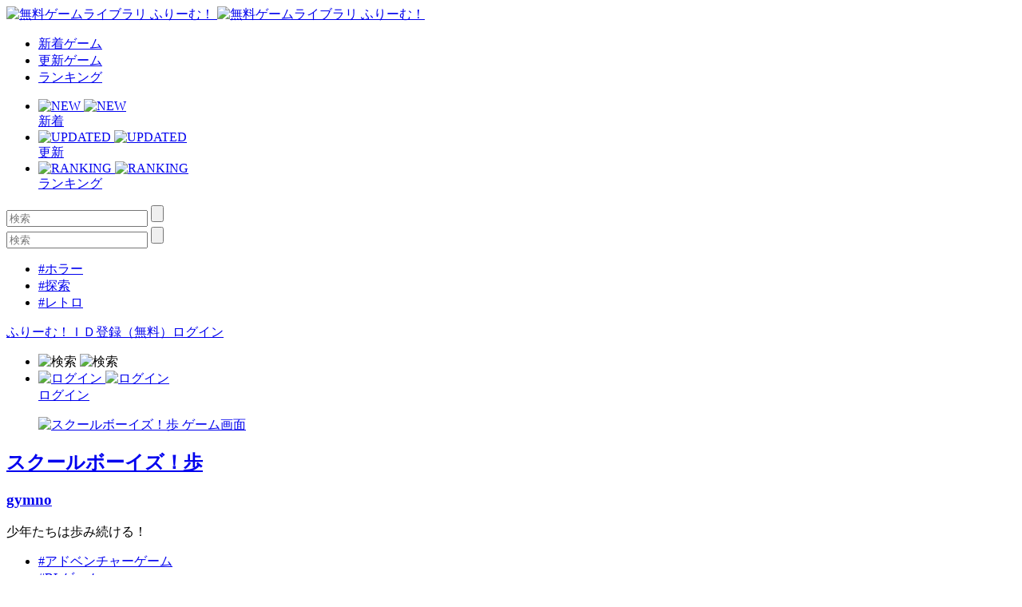

--- FILE ---
content_type: text/html; charset=UTF-8
request_url: https://www.freem.ne.jp/review/game/win/14443
body_size: 7622
content:

<!DOCTYPE html>
<html lang="ja">
<head prefix="og: http://ogp.me/ns# fb: http://ogp.me/ns/fb# article: http://ogp.me/ns/article#">
  <meta charset="UTF-8">
  <meta http-equiv="x-ua-compatible" content="ie=edge">
  <meta name="viewport" content="width=device-width, initial-scale=1">
  <meta name="keywords" content="スクールボーイズ！歩,無料ゲーム,フリーゲーム">
  <meta name="description" content="「スクールボーイズ！歩」のレビュー：少年たちは歩み続ける！">
  <meta property="og:title" content="スクールボーイズ！歩 のレビュー：無料ゲーム by ふりーむ！">
  <meta property="og:description" content="「スクールボーイズ！歩」のレビュー：少年たちは歩み続ける！">
  <meta property="og:type" content="website">
  <meta property="og:url" content="https://www.freem.ne.jp/review/game/win/14443">
  <meta property="og:image" content="">
  <meta name="twitter:card" content="summary_large_image">
  <meta name="twitter:site" content="@FreemGames">
  <meta name="twitter:creator" content="@FreemGames">
  <title>スクールボーイズ！歩 のレビュー：無料ゲーム by ふりーむ！</title>  
  <link rel="icon" type="/image/vnd.microsoft.icon" href="https://fstacdn.com/favicon.ico">
  <link rel="apple-touch-icon" href="https://fstacdn.com/images/common/apple_touch_icon.png" sizes="180x180">
  <link rel="stylesheet" href="https://fstacdn.com/css/oreno_style.css">
  
</head>
<body>




<header>
  <div class="header-wrapper row">
    <!-- ロゴ -->
    <div class="logo col">
      <a href="/">
        <img src="https://fstacdn.com/images/common/logo.png" alt="無料ゲームライブラリ ふりーむ！" class="day">
        <img src="https://fstacdn.com/images/common/logo_night.png" alt="無料ゲームライブラリ ふりーむ！" class="night">
      </a>
    </div><!-- .logo -->

    <!-- ヘッダーナビゲーション -->
    <nav class="header-nav-wrapper col">
      <ul class="header-nav row pc">
        <li class="col"><a href="/win/hot/new">新着ゲーム</a></li>
        <li class="col"><a href="/win/hot/update">更新ゲーム</a></li>
        <li class="col"><a href="/win/ranking/download/weekly">ランキング</a></li>
      </ul><!-- .header-nav -->
      <ul class="header-sp-nav row sp">
        <li class="header-sp-nav-new col">
          <a href="/win/hot/new">
            <div class="header-sp-nav-ico">
              <img src="https://fstacdn.com/images/common/sp_hd_new.svg" alt="NEW" class="day">
              <img src="https://fstacdn.com/images/common/sp_hd_new_night.svg" alt="NEW" class="night">
            </div><!-- .header-sp-nav-ico -->
            <div class="header-sp-nav-text">
              新着            </div><!-- .header-sp-nav-text -->
          </a>
        </li>
        <li class="header-sp-nav-updated col">
          <a href="/win/hot/update">
            <div class="header-sp-nav-ico">
              <img src="https://fstacdn.com/images/common/sp_hd_updated.svg" alt="UPDATED" class="day">
              <img src="https://fstacdn.com/images/common/sp_hd_updated_night.svg" alt="UPDATED" class="night">
            </div><!-- .header-sp-nav-ico -->
            <div class="header-sp-nav-text">
              更新            </div><!-- .header-sp-nav-text -->
          </a>
        </li>
        <li class="header-sp-nav-ranking col">
          <a href="/win/ranking/download/weekly">
            <div class="header-sp-nav-ico">
              <img src="https://fstacdn.com/images/common/sp_hd_ranking.svg" alt="RANKING" class="day">
              <img src="https://fstacdn.com/images/common/sp_hd_ranking_night.svg" alt="RANKING" class="night">
            </div><!-- .header-sp-nav-ico -->
            <div class="header-sp-nav-text">
              ランキング            </div><!-- .header-sp-nav-text -->
          </a>
        </li>
      </ul><!-- .header-sp-nav -->
    </nav><!-- .header-nav-wrapper -->

    <!-- 検索ボックス -->
    <div class="header-search-wrapper col">
      <div class="header-search pc">
        <form action="/search/" method="get">
          <input type="text" name="keyword" placeholder="検索" value="">
          <input type="submit" value="">
        </form>
      </div><!-- .header-search -->
      <div class="header-sp-search sp" id="js-search-box">
        <form action="/search/" method="get">
          <input type="text" name="keyword" placeholder="検索" value="">
          <input type="submit" value="">
        </form>
        <ul class="header-sp-tag row">
          <li class="col"><a href="/search/%E3%83%9B%E3%83%A9%E3%83%BC">#ホラー</a></li>
          <li class="col"><a href="/search/%E6%8E%A2%E7%B4%A2">#探索</a></li>
          <li class="col"><a href="/search/%E3%83%AC%E3%83%88%E3%83%AD">#レトロ</a></li>
        </ul><!-- .header-sp-tag -->
      </div><!-- .header-search -->
    </div><!-- .header-search-wrapper -->

    <!-- ログインボタン -->
    <div class="header-login-wrapper">
      <div class="header-login pc row">
        <a href="/account/register">ふりーむ！ＩＤ登録（無料）</a><a href="/account/login">ログイン</a>      </div><!-- .header-login -->
      <ul class="header-sp-login row sp">
        <li class="btn-sp-hd-search col" id="js-search-btn">
          <img src="https://fstacdn.com/images/common/sp_hd_search.svg" alt="検索" class="day">
          <img src="https://fstacdn.com/images/common/sp_hd_search_night.svg" alt="検索" class="night">
        </li>
        <li class="btn-sp-hd-login col">
		             <a href="/mypage">           <div class="header-sp-nav-ico">             <img src="https://fstacdn.com/images/common/sp_hd_login.svg" alt="ログイン" class="day">             <img src="https://fstacdn.com/images/common/sp_hd_login_night.svg" alt="ログイン" class="night">           </div><!-- .header-sp-nav-ico -->           <div class="header-sp-nav-text">             ログイン           </div><!-- .header-sp-nav-text -->         </a>        </li>
      </ul><!-- .header-sp-login -->
    </div><!-- .header-login-wrapper -->
  </div><!-- .header-wrapper -->
</header>

<div class="main">
  <div class="review-main-content main-content">
    <div class="review-wrapper">
      <!-- 画像・タイトル -->
      <section class="review-hd-wrapper underline">
        <div class="review-eyecatch-wrapper row">
    	  <a href="/win/game/14443">
            <figure class="col row"><img src="https://fpiccdn.com/14443/w500/h0/mratio/ejpg/?cc42e9c9435283eafa603dca0c807265" alt="スクールボーイズ！歩 ゲーム画面"></figure>
    	  </a>
        </div><!-- .review-eyecatch-wrapper -->
        <div class="review-inner">
          <h2><a href="/win/game/14443">スクールボーイズ！歩</a></h2>
          <h3><a href="/brand/7465">gymno</a></h3>
          <p>少年たちは歩み続ける！</p>
          <ul class="review-tag-links row">
    		<li class="col"><a href="/win/category/3">#アドベンチャーゲーム</a></li><li class="col"><a href="/win/category/37">#BLゲーム</a></li>          </ul><!-- .review-tag-links -->
        </div><!-- .review-inner -->
      </section><!-- .review-hd-wrapper -->

      <!-- 広告 -->
      <div class="review-ad tcenter underline pc">
        <script async src="//pagead2.googlesyndication.com/pagead/js/adsbygoogle.js"></script>
        <!-- ふりーむR-PC、レビュー、上部、レスポンシブ -->
        <ins class="adsbygoogle"
             style="display:block"
             data-ad-client="ca-pub-2410431230267592"
             data-ad-slot="7086784118"
             data-ad-format="auto"
             data-full-width-responsive="true"></ins>
        <script>
        (adsbygoogle = window.adsbygoogle || []).push({});
        </script>
      </div><!-- .review-ad -->
      <div class="sp-ad tcenter sp">
        <script async src="//pagead2.googlesyndication.com/pagead/js/adsbygoogle.js"></script>
        <!-- ふりーむR-SP、レビュー、上部、ラージモバイルバナー -->
        <ins class="adsbygoogle"
             style="display:inline-block;width:320px;height:100px"
             data-ad-client="ca-pub-2410431230267592"
             data-ad-slot="9148473690"></ins>
        <script>
        (adsbygoogle = window.adsbygoogle || []).push({});
        </script>
      </div><!-- .sp-ad -->

            <!-- レビュー -->      <section class="review-content-wrapper underline">        <div class="review-inner">          <div class="review-content-ttl-wrapper">            <figure class="review-content-ico sleep">              <a href=""><img src="https://fstacdn.com/images/common/ico_creators_45.png" alt=""></a>            </figure><!-- .review-content-ico -->            <div class="review-ttl-detail">              <div class="review-name">むらさき</div>              <h2 class="review-ttl">神が神作品をまたお創りになられた</h2>            </div><!-- .review-ttl-detail -->          </div><!-- .review-content-ttl-wrapper -->          <div class="review-content">            <p>これは　説 明 不 要 の 神 ゲ ー<br />
<br />
開幕から始まりすべてのイベント終幕まで出来がもうプロです<br />
すべてにおいて無駄がない<br />
無料でやっているのが大変申し訳なくなるレベル<br />
<br />
全少年キャラを好きになってしまうおそろしい神作品です。<br />
躊躇しているおにーさん、おねーさんやって、どうぞ☆<br />
ぜひ押しを見つけてください(^▽^)<br />
<br />
<br />
<br />
<br />
<br />
            </p>            <div class="review-like row">              <div class="ico-review-like col sleep"><img src="https://fstacdn.com/images/common/ico_btn_like.svg" alt=""></div>              <div class="review-like-count col sleep">12345</div>            </div><!-- .review-like -->            <div class="review-date">No.35436 - 2017-06-06 00:44:21 </div>          </div><!-- .review-content -->        </div><!-- .review-inner -->      </section><!-- .review-content-wrapper -->
      <!-- ページネーション -->
      <section class="bottom-pagination underline">
        <div class="pagination-wrapper">
          <ul class="pagination row">
		    
<li class="current col">1</li>          </ul><!-- .pagination -->
        </div><!-- .pagination-wrapper -->

        <!-- 広告 -->
        <div class="review-ad tcenter pc">
          <script async src="//pagead2.googlesyndication.com/pagead/js/adsbygoogle.js"></script>
          <!-- ふりーむR-PC、レビュー、下部、レスポンシブ -->
          <ins class="adsbygoogle"
               style="display:block"
               data-ad-client="ca-pub-2410431230267592"
               data-ad-slot="8256395555"
               data-ad-format="auto"
               data-full-width-responsive="true"></ins>
          <script>
          (adsbygoogle = window.adsbygoogle || []).push({});
          </script>
        </div><!-- .review-ad -->
        <div class="sp-ad tcenter sp">
          <script async src="//pagead2.googlesyndication.com/pagead/js/adsbygoogle.js"></script>
          <!-- ふりーむR-SP、レビュー、下部、ラージモバイルバナー -->
          <ins class="adsbygoogle"
               style="display:inline-block;width:320px;height:100px"
               data-ad-client="ca-pub-2410431230267592"
               data-ad-slot="3938355529"></ins>
          <script>
          (adsbygoogle = window.adsbygoogle || []).push({});
          </script>
        </div><!-- .sp-ad -->
      </section><!-- .bottom-pagination -->

      <!-- フォーム -->
      <section class="review-form-wrapper underline">
        <div class="review-inner">
          <form method="post" action="/review/add">
            <input type="hidden" name="data[GameLibraryWinReview][game_id]" value="14443" id="GameLibraryWinReviewGameId"/>            <input type="hidden" name="data[GameLibraryWinReview][device]" value="win" id="GameLibraryWinReviewDevice"/>            <input type="hidden" name="data[GameLibraryWinReview][confirm]" value="0" id="GameLibraryWinReviewConfirm"/>
            <input name="data[GameLibraryWinReview][title]" maxlength="50" placeholder="タイトル" disabled="disabled" type="text" id="GameLibraryWinReviewTitle"/><br />
	        
            <textarea name="data[GameLibraryWinReview][review]" placeholder="紳士的なコメント・レビューを書く！" maxlength="5000" disabled="disabled" id="GameLibraryWinReviewReview"></textarea><br />
			            <p class="review-guideline">
              NG投稿ガイドライン：「ゲームの感想以外が含まれている」「クリエイターへの攻撃的な内容」「紳士的ではない表現」<br>
              ネタバレについて：ネタバレを含む場合は、文頭に「ネタバレを含みます」と記載をお願いします。<br>
              テンプレート：（楽しかったところ）（特に気に入っているところ）（難しかったところ）（オススメポイント）            </p>
            <div class="btn-red review-form-submit tcenter">
              <a href="/account/login">ログインしてコメントを書く</a> または <a href="/account/register">Freem！IDを作成</a>            </div>
          </form>
        </div><!-- .review-inner -->
      </section><!-- .review-form-wrapper -->

      <!-- あなたにおすすめのフリーゲーム -->
      <section class="foryou-game-list underline pc">
        <h2>あなたにオススメのゲーム</h2>
        <ul class="game-list game-list-wrap row">

                    <li class="col">            <a href="/win/game/2291">              <figure class="thumb"><img src="https://fstacdn.com/images/common/placeholder_200_150.png" data-src="https://fpiccdn.com/2291s/w200/h150/mcrop/ejpg/?ff0e0eeaaad034b2c626fea48ed1c491" alt="" class="lazyload"></figure>              <h3>ＳＡＬＡＭＡＮＤＥＲ</h3>            </a>            <div class="game-list-sub">              <div class="game-list-cat pc"><a href="/brand/1166">冬のいもうと</a></div>              <h4 class="sp"><a href="/brand/1166">冬のいもうと</a></h4>              <p>ＳＡＬＡＭＡＮＤＥＲ</p>            </div><!-- .game-list-sub -->            <div class="btn-favorite"><a href=""><img src="https://fstacdn.com/images/common/ico_favorite.png" alt="マイリストへ保存"></a></div>          </li>          <li class="col">            <a href="/win/game/8321">              <figure class="thumb"><img src="https://fstacdn.com/images/common/placeholder_200_150.png" data-src="https://fpiccdn.com/8321s/w200/h150/mcrop/ejpg/?9127817b50cf27c20a7c69e8fb1e74ef" alt="" class="lazyload"></figure>              <h3>Stray Sheep</h3>            </a>            <div class="game-list-sub">              <div class="game-list-cat pc"><a href="/brand/4129">Starry Night</a></div>              <h4 class="sp"><a href="/brand/4129">Starry Night</a></h4>              <p>Stray Sheep</p>            </div><!-- .game-list-sub -->            <div class="btn-favorite"><a href=""><img src="https://fstacdn.com/images/common/ico_favorite.png" alt="マイリストへ保存"></a></div>          </li>          <li class="col">            <a href="/win/game/18372">              <figure class="thumb"><img src="https://fstacdn.com/images/common/placeholder_200_150.png" data-src="https://fpiccdn.com/18372s/w200/h150/mcrop/ejpg/?bcad3c14ee44ca59fbeb62ba229e22a1" alt="" class="lazyload"></figure>              <h3>クガツノツドイ</h3>            </a>            <div class="game-list-sub">              <div class="game-list-cat pc"><a href="/brand/5193">とりあか</a></div>              <h4 class="sp"><a href="/brand/5193">とりあか</a></h4>              <p>クガツノツドイ</p>            </div><!-- .game-list-sub -->            <div class="btn-favorite"><a href=""><img src="https://fstacdn.com/images/common/ico_favorite.png" alt="マイリストへ保存"></a></div>          </li>          <li class="col">            <a href="/win/game/670">              <figure class="thumb"><img src="https://fstacdn.com/images/common/placeholder_200_150.png" data-src="https://fpiccdn.com/670s/w200/h150/mcrop/ejpg/?090aea7166bee0e477ef7d5b1e4bce86" alt="" class="lazyload"></figure>              <h3>ＳＰＡＲＴＯＩ</h3>            </a>            <div class="game-list-sub">              <div class="game-list-cat pc"><a href="/brand/335">礼門屋</a></div>              <h4 class="sp"><a href="/brand/335">礼門屋</a></h4>              <p>ＳＰＡＲＴＯＩ</p>            </div><!-- .game-list-sub -->            <div class="btn-favorite"><a href=""><img src="https://fstacdn.com/images/common/ico_favorite.png" alt="マイリストへ保存"></a></div>          </li>          <li class="col pc">            <a href="/win/game/17931">              <figure class="thumb"><img src="https://fstacdn.com/images/common/placeholder_200_150.png" data-src="https://fpiccdn.com/17931s/w200/h150/mcrop/ejpg/?365c581bb135bd2e87b9ea93ab93e1b1" alt="" class="lazyload"></figure>              <h3>KOBAMI</h3>            </a>            <div class="game-list-sub">              <div class="game-list-cat pc"><a href="/brand/4827">嘲笑テアテア</a></div>              <h4 class="sp"><a href="/brand/4827">嘲笑テアテア</a></h4>              <p>KOBAMI</p>            </div><!-- .game-list-sub -->            <div class="btn-favorite"><a href=""><img src="https://fstacdn.com/images/common/ico_favorite.png" alt="マイリストへ保存"></a></div>          </li>          <li class="col pc">            <a href="/win/game/12877">              <figure class="thumb"><img src="https://fstacdn.com/images/common/placeholder_200_150.png" data-src="https://fpiccdn.com/12877s/w200/h150/mcrop/ejpg/?9d87ee536611f423fdb3895f8aab9dd2" alt="" class="lazyload"></figure>              <h3>キミツキギミ</h3>            </a>            <div class="game-list-sub">              <div class="game-list-cat pc"><a href="/brand/6710">芳醇療法室</a></div>              <h4 class="sp"><a href="/brand/6710">芳醇療法室</a></h4>              <p>キミツキギミ</p>            </div><!-- .game-list-sub -->            <div class="btn-favorite"><a href=""><img src="https://fstacdn.com/images/common/ico_favorite.png" alt="マイリストへ保存"></a></div>          </li>          <li class="col pc">            <a href="/win/game/15296">              <figure class="thumb"><img src="https://fstacdn.com/images/common/placeholder_200_150.png" data-src="https://fpiccdn.com/15296s/w200/h150/mcrop/ejpg/?1b96ea9b77a20b150fbc8c0f64fd66c2" alt="" class="lazyload"></figure>              <h3>Want To Kiss You</h3>            </a>            <div class="game-list-sub">              <div class="game-list-cat pc"><a href="/brand/7764">971TIMES</a></div>              <h4 class="sp"><a href="/brand/7764">971TIMES</a></h4>              <p>Want To Kiss You</p>            </div><!-- .game-list-sub -->            <div class="btn-favorite"><a href=""><img src="https://fstacdn.com/images/common/ico_favorite.png" alt="マイリストへ保存"></a></div>          </li>          <li class="col pc">            <a href="/win/game/15781">              <figure class="thumb"><img src="https://fstacdn.com/images/common/placeholder_200_150.png" data-src="https://fpiccdn.com/15781s/w200/h150/mcrop/ejpg/?0064af4fb936d4fdc7e2075d740ae8ae" alt="" class="lazyload"></figure>              <h3>うるう～ひきこもり王と私～</h3>            </a>            <div class="game-list-sub">              <div class="game-list-cat pc"><a href="/brand/4827">嘲笑テアテア</a></div>              <h4 class="sp"><a href="/brand/4827">嘲笑テアテア</a></h4>              <p>うるう～ひきこもり王と私～</p>            </div><!-- .game-list-sub -->            <div class="btn-favorite"><a href=""><img src="https://fstacdn.com/images/common/ico_favorite.png" alt="マイリストへ保存"></a></div>          </li>
        </ul><!-- .game-list -->
      </section><!-- .foryou-game-list -->

      <!-- フリーゲームイベント開催中！ -->
      <section class="freegame-event-wrapper pc underline">
        <h2>フリーゲームイベント開催中！</h2>
        <ul class="freegame-event row">
                    <li class="col">            <figure class="thumb">              <a href="/special/project/124" target="_blank"><img src="https://fstacdn.com/images/common/placeholder_270_122.png" data-src="https://fstacdn.com/img/project/124-1s.png" alt="Event0" class="lazyload"></a>            </figure>          </li>          <li class="col">            <figure class="thumb">              <a href="/special/project/156" target="_blank"><img src="https://fstacdn.com/images/common/placeholder_270_122.png" data-src="https://fstacdn.com/img/project/156-1s.png" alt="Event1" class="lazyload"></a>            </figure>          </li>          <li class="col">            <figure class="thumb">              <a href="/special/project/162" target="_blank"><img src="https://fstacdn.com/images/common/placeholder_270_122.png" data-src="https://fstacdn.com/img/project/158-1s.png" alt="Event2" class="lazyload"></a>            </figure>          </li>        </ul><!-- .freegame-event -->
      </section><!-- .freegame-event-wrapper -->

      <!-- 関連ゲームリスト -->
      <div class="relation-wrapper pc">

          <h2>サポーターのオススメゲーム</h2>        <ul class="relation-list game-list game-list-wrap row">          <li class="col">            <a href="/win/game/33423">              <figure class="thumb"><img src="https://fstacdn.com/images/common/placeholder_250_132.png" data-src="https://fpiccdn.com/33423s/w250/h132/mcrop/ejpg/?b66b2ce62f4616af86a2329cf6715634" alt="" class="lazyload"></figure>              <h3>試験終了！？　あと１分！！【ブラウザ版】</h3>            </a>            <div class="game-list-sub">              <h4><a href="/brand/13499">ねこじゃらし製鉄所</a></h4>              <p>まずい！　「あと１分」で赤点の大ピンチ！？</p>            </div><!-- .game-list-sub -->            <div class="btn-favorite"><a href=""><img src="https://fstacdn.com/images/common/ico_favorite.png" alt="マイリストへ保存"></a></div>          </li>          <li class="col">            <a href="/win/game/11855">              <figure class="thumb"><img src="https://fstacdn.com/images/common/placeholder_250_132.png" data-src="https://fpiccdn.com/11855s/w250/h132/mcrop/ejpg/?f95dc9e94731bbf52028a75e519470b6" alt="" class="lazyload"></figure>              <h3>ここからだして</h3>            </a>            <div class="game-list-sub">              <h4><a href="/brand/4330">haneyoshi</a></h4>              <p>追われる系ホラー友情恋愛ゲー</p>            </div><!-- .game-list-sub -->            <div class="btn-favorite"><a href=""><img src="https://fstacdn.com/images/common/ico_favorite.png" alt="マイリストへ保存"></a></div>          </li>          <li class="col">            <a href="/win/game/15358">              <figure class="thumb"><img src="https://fstacdn.com/images/common/placeholder_250_132.png" data-src="https://fpiccdn.com/15358s/w250/h132/mcrop/ejpg/?3613198c83795dc7b82327745756cf22" alt="" class="lazyload"></figure>              <h3>土茜町異空間回想録</h3>            </a>            <div class="game-list-sub">              <h4><a href="/brand/3642">94</a></h4>              <p>幽霊が爆発する理由</p>            </div><!-- .game-list-sub -->            <div class="btn-favorite"><a href=""><img src="https://fstacdn.com/images/common/ico_favorite.png" alt="マイリストへ保存"></a></div>          </li>          <li class="col">            <a href="/win/game/4294">              <figure class="thumb"><img src="https://fstacdn.com/images/common/placeholder_250_132.png" data-src="https://fpiccdn.com/4294s/w250/h132/mcrop/ejpg/?1e4d08886124f684225a280114a6fb58" alt="" class="lazyload"></figure>              <h3>NOeSIS02-羽化- </h3>            </a>            <div class="game-list-sub">              <h4><a href="/brand/1945">クラシックショコラ</a></h4>              <p>ヤンデレっ子に愛でられる、恋愛ADVのようなノベルのようなもの。 </p>            </div><!-- .game-list-sub -->            <div class="btn-favorite"><a href=""><img src="https://fstacdn.com/images/common/ico_favorite.png" alt="マイリストへ保存"></a></div>          </li>          <li class="col">            <a href="/win/game/12424">              <figure class="thumb"><img src="https://fstacdn.com/images/common/placeholder_250_132.png" data-src="https://fpiccdn.com/12424s/w250/h132/mcrop/ejpg/?fc8c4718040e7c0194de0f271f39fc77" alt="" class="lazyload"></figure>              <h3>皇の器 Ver 2.00</h3>            </a>            <div class="game-list-sub">              <h4><a href="/brand/5429">夏坂ひなた(旧：二条　遙)</a></h4>              <p>皇帝が主人公のフリーシナリオゲーム</p>            </div><!-- .game-list-sub -->            <div class="btn-favorite"><a href=""><img src="https://fstacdn.com/images/common/ico_favorite.png" alt="マイリストへ保存"></a></div>          </li>          <li class="col">            <a href="/win/game/20416">              <figure class="thumb"><img src="https://fstacdn.com/images/common/placeholder_250_132.png" data-src="https://fpiccdn.com/20416s/w250/h132/mcrop/ejpg/?18bb8f48ac90417134795bc3fc286322" alt="" class="lazyload"></figure>              <h3>ブレスコントロールノワール</h3>            </a>            <div class="game-list-sub">              <h4><a href="/brand/8720">NBK2</a></h4>              <p>退廃的な夜の街を彷徨う不条理ノワールADV</p>            </div><!-- .game-list-sub -->            <div class="btn-favorite"><a href=""><img src="https://fstacdn.com/images/common/ico_favorite.png" alt="マイリストへ保存"></a></div>          </li></ul><!-- .relation-list -->
      </div><!-- .relation-wrapper -->

      <!-- SPボトム -->
      <div class="sidebar sidebar-underlayer sp">
        <div class="sp-bottom">
          <h2>あなたにオススメのゲーム</h2>
          <ul class="sp-bottom-recommend game-list row">

                      <li class="col">            <a href="/win/game/2291">              <figure class="thumb"><img src="https://fstacdn.com/images/common/placeholder_200_150.png" data-src="https://fpiccdn.com/2291s/w200/h150/mcrop/ejpg/?ff0e0eeaaad034b2c626fea48ed1c491" alt="" class="lazyload"></figure>              <h3>ＳＡＬＡＭＡＮＤＥＲ</h3>            </a>            <div class="game-list-sub">              <div class="game-list-cat pc"><a href="/brand/1166">冬のいもうと</a></div>              <h4 class="sp"><a href="/brand/1166">冬のいもうと</a></h4>              <p>ＳＡＬＡＭＡＮＤＥＲ</p>            </div><!-- .game-list-sub -->            <div class="btn-favorite"><a href=""><img src="https://fstacdn.com/images/common/ico_favorite.png" alt="マイリストへ保存"></a></div>          </li>          <li class="col">            <a href="/win/game/8321">              <figure class="thumb"><img src="https://fstacdn.com/images/common/placeholder_200_150.png" data-src="https://fpiccdn.com/8321s/w200/h150/mcrop/ejpg/?9127817b50cf27c20a7c69e8fb1e74ef" alt="" class="lazyload"></figure>              <h3>Stray Sheep</h3>            </a>            <div class="game-list-sub">              <div class="game-list-cat pc"><a href="/brand/4129">Starry Night</a></div>              <h4 class="sp"><a href="/brand/4129">Starry Night</a></h4>              <p>Stray Sheep</p>            </div><!-- .game-list-sub -->            <div class="btn-favorite"><a href=""><img src="https://fstacdn.com/images/common/ico_favorite.png" alt="マイリストへ保存"></a></div>          </li>          <li class="col">            <a href="/win/game/18372">              <figure class="thumb"><img src="https://fstacdn.com/images/common/placeholder_200_150.png" data-src="https://fpiccdn.com/18372s/w200/h150/mcrop/ejpg/?bcad3c14ee44ca59fbeb62ba229e22a1" alt="" class="lazyload"></figure>              <h3>クガツノツドイ</h3>            </a>            <div class="game-list-sub">              <div class="game-list-cat pc"><a href="/brand/5193">とりあか</a></div>              <h4 class="sp"><a href="/brand/5193">とりあか</a></h4>              <p>クガツノツドイ</p>            </div><!-- .game-list-sub -->            <div class="btn-favorite"><a href=""><img src="https://fstacdn.com/images/common/ico_favorite.png" alt="マイリストへ保存"></a></div>          </li>          <li class="col">            <a href="/win/game/670">              <figure class="thumb"><img src="https://fstacdn.com/images/common/placeholder_200_150.png" data-src="https://fpiccdn.com/670s/w200/h150/mcrop/ejpg/?090aea7166bee0e477ef7d5b1e4bce86" alt="" class="lazyload"></figure>              <h3>ＳＰＡＲＴＯＩ</h3>            </a>            <div class="game-list-sub">              <div class="game-list-cat pc"><a href="/brand/335">礼門屋</a></div>              <h4 class="sp"><a href="/brand/335">礼門屋</a></h4>              <p>ＳＰＡＲＴＯＩ</p>            </div><!-- .game-list-sub -->            <div class="btn-favorite"><a href=""><img src="https://fstacdn.com/images/common/ico_favorite.png" alt="マイリストへ保存"></a></div>          </li>          <li class="col pc">            <a href="/win/game/17931">              <figure class="thumb"><img src="https://fstacdn.com/images/common/placeholder_200_150.png" data-src="https://fpiccdn.com/17931s/w200/h150/mcrop/ejpg/?365c581bb135bd2e87b9ea93ab93e1b1" alt="" class="lazyload"></figure>              <h3>KOBAMI</h3>            </a>            <div class="game-list-sub">              <div class="game-list-cat pc"><a href="/brand/4827">嘲笑テアテア</a></div>              <h4 class="sp"><a href="/brand/4827">嘲笑テアテア</a></h4>              <p>KOBAMI</p>            </div><!-- .game-list-sub -->            <div class="btn-favorite"><a href=""><img src="https://fstacdn.com/images/common/ico_favorite.png" alt="マイリストへ保存"></a></div>          </li>          <li class="col pc">            <a href="/win/game/12877">              <figure class="thumb"><img src="https://fstacdn.com/images/common/placeholder_200_150.png" data-src="https://fpiccdn.com/12877s/w200/h150/mcrop/ejpg/?9d87ee536611f423fdb3895f8aab9dd2" alt="" class="lazyload"></figure>              <h3>キミツキギミ</h3>            </a>            <div class="game-list-sub">              <div class="game-list-cat pc"><a href="/brand/6710">芳醇療法室</a></div>              <h4 class="sp"><a href="/brand/6710">芳醇療法室</a></h4>              <p>キミツキギミ</p>            </div><!-- .game-list-sub -->            <div class="btn-favorite"><a href=""><img src="https://fstacdn.com/images/common/ico_favorite.png" alt="マイリストへ保存"></a></div>          </li>          <li class="col pc">            <a href="/win/game/15296">              <figure class="thumb"><img src="https://fstacdn.com/images/common/placeholder_200_150.png" data-src="https://fpiccdn.com/15296s/w200/h150/mcrop/ejpg/?1b96ea9b77a20b150fbc8c0f64fd66c2" alt="" class="lazyload"></figure>              <h3>Want To Kiss You</h3>            </a>            <div class="game-list-sub">              <div class="game-list-cat pc"><a href="/brand/7764">971TIMES</a></div>              <h4 class="sp"><a href="/brand/7764">971TIMES</a></h4>              <p>Want To Kiss You</p>            </div><!-- .game-list-sub -->            <div class="btn-favorite"><a href=""><img src="https://fstacdn.com/images/common/ico_favorite.png" alt="マイリストへ保存"></a></div>          </li>          <li class="col pc">            <a href="/win/game/15781">              <figure class="thumb"><img src="https://fstacdn.com/images/common/placeholder_200_150.png" data-src="https://fpiccdn.com/15781s/w200/h150/mcrop/ejpg/?0064af4fb936d4fdc7e2075d740ae8ae" alt="" class="lazyload"></figure>              <h3>うるう～ひきこもり王と私～</h3>            </a>            <div class="game-list-sub">              <div class="game-list-cat pc"><a href="/brand/4827">嘲笑テアテア</a></div>              <h4 class="sp"><a href="/brand/4827">嘲笑テアテア</a></h4>              <p>うるう～ひきこもり王と私～</p>            </div><!-- .game-list-sub -->            <div class="btn-favorite"><a href=""><img src="https://fstacdn.com/images/common/ico_favorite.png" alt="マイリストへ保存"></a></div>          </li>
          </ul><!-- .game-list -->
          <h2>フリーゲームイベント開催中！</h2>
          <div class="sp-bottom-scroll-wrap scroll-wrap row">

                        <div class="scroll-box">              <a href="/special/project/124">                <figure class="thumb"><img src="https://fstacdn.com/images/common/placeholder_180_81.png" data-src="https://fstacdn.com/img/project/124-1s.png" alt="Event0" class="lazyload"></figure>              </a>            </div><!-- .slide-box -->            <div class="scroll-box">              <a href="/special/project/156">                <figure class="thumb"><img src="https://fstacdn.com/images/common/placeholder_180_81.png" data-src="https://fstacdn.com/img/project/156-1s.png" alt="Event1" class="lazyload"></figure>              </a>            </div><!-- .slide-box -->            <div class="scroll-box">              <a href="/special/project/162">                <figure class="thumb"><img src="https://fstacdn.com/images/common/placeholder_180_81.png" data-src="https://fstacdn.com/img/project/158-1s.png" alt="Event2" class="lazyload"></figure>              </a>            </div><!-- .slide-box -->
          </div><!-- .scroll-wrap -->

            <script async src="//pagead2.googlesyndication.com/pagead/js/adsbygoogle.js"></script>
<ins class="adsbygoogle"
     style="display:block"
     data-ad-format="autorelaxed"
     data-ad-client="ca-pub-2410431230267592"
     data-ad-slot="7884359459"></ins>
<script>
     (adsbygoogle = window.adsbygoogle || []).push({});
</script>
        </div><!-- .sp-bottom -->
      </div><!-- .sidebar -->
    </div><!-- .review-wrapper -->
  </div><!-- .main-content -->
</div><!-- .main -->



<footer>
  <div class="footer-sns ico-sns row sp">
    <div class="ico-twitter col">
      <a href="https://twitter.com/FreemGames" target="_blank"><img src="https://fstacdn.com/images/common/placeholder_35_35.png" data-src="https://fstacdn.com/images/common/side_ico_twitter.svg" alt="Twitter" class="lazyload"></a>
    </div><!-- .ico-twitter -->
    <div class="ico-facebook col">
    </div><!-- .ico-facebook -->
  </div><!-- .ico-sns -->
  <ul class="footer-language-links row">
      </ul><!-- .footer-language-links -->
  <div class="footer-links-wrapper">
    <ul class="footer-links list-wrap row">
      <li class="txt-regular col"><a href="/information/policy_agreement">利用規約・プライバシーポリシー</a></li>
      <li class="txt-regular col"><a href="/information/legal_display_premium_service">特定商取引法に基づく表記</a></li>
      <li class="txt-regular col"><a href="/information/about">ふりーむ！について</a></li>
      
            
      <li class="txt-regular col"><a onclick='document.cookie="freem_old_design=old;path=/;max-age=2592000"; var this_url = location.href; location.href = this_url;'>旧デザインで表示</a></li>
      
      <li class="txt-regular col"><a href="/information/contact">お問い合わせ</a></li>
      <li class="txt-regular col"><a href="/information/for_game_creator">ゲーム掲載希望の方へ</a></li>
      <li class="txt-regular col"><a href="/opinion/form">ふりーむ！へのご意見をお聞かせください</a></li>
    </ul><!-- .footer-links -->
  </div><!-- .footer-links-wrapper -->
  <div class="copyright tcenter txt-regular">Copyright (C) 2000-3000 Freem Inc. All Rights Reserved. </div>
</footer>

<!-- 検索ボックスの表示・非表示 -->
<script src="https://fstacdn.com/js/search.js" defer></script>

<!-- 画像の遅延ロード -->
<script src="https://fstacdn.com/js/lazysizes.min.js" defer></script>




<!-- Google tag (gtag.js) -->
<script async src="https://www.googletagmanager.com/gtag/js?id=G-K9CKRPTT9H"></script>
<script>
  window.dataLayer = window.dataLayer || [];
  function gtag(){dataLayer.push(arguments);}
  gtag('js', new Date());

  gtag('config', 'G-K9CKRPTT9H');
</script>
</body>
</html>

--- FILE ---
content_type: text/html; charset=utf-8
request_url: https://www.google.com/recaptcha/api2/aframe
body_size: 268
content:
<!DOCTYPE HTML><html><head><meta http-equiv="content-type" content="text/html; charset=UTF-8"></head><body><script nonce="KbhukaGqEMpBjFZGa4D_ig">/** Anti-fraud and anti-abuse applications only. See google.com/recaptcha */ try{var clients={'sodar':'https://pagead2.googlesyndication.com/pagead/sodar?'};window.addEventListener("message",function(a){try{if(a.source===window.parent){var b=JSON.parse(a.data);var c=clients[b['id']];if(c){var d=document.createElement('img');d.src=c+b['params']+'&rc='+(localStorage.getItem("rc::a")?sessionStorage.getItem("rc::b"):"");window.document.body.appendChild(d);sessionStorage.setItem("rc::e",parseInt(sessionStorage.getItem("rc::e")||0)+1);localStorage.setItem("rc::h",'1764265891954');}}}catch(b){}});window.parent.postMessage("_grecaptcha_ready", "*");}catch(b){}</script></body></html>